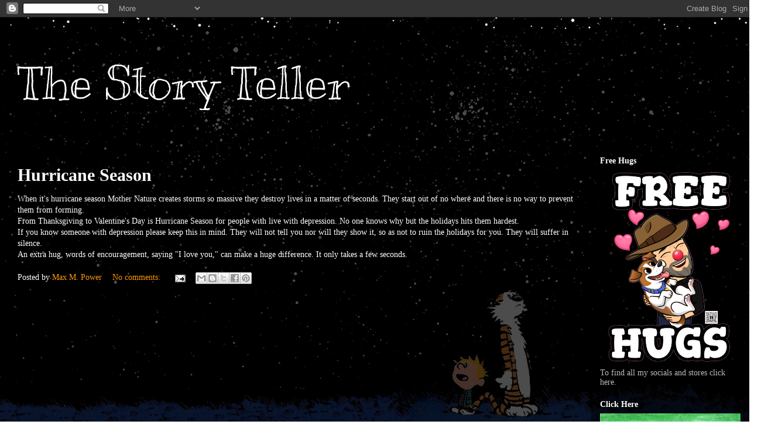

--- FILE ---
content_type: text/html; charset=UTF-8
request_url: http://www.writingwithpower.org/b/stats?style=WHITE_TRANSPARENT&timeRange=ALL_TIME&token=APq4FmDajusM3-nheHgzlNJynwYlsWWKQkab9_JHVcuAsjB8dVEwWCBgKV-9uZLEMVNnb2Go7zbr6EUEzC_o05ZbTfdZHct3Mw
body_size: 262
content:
{"total":878342,"sparklineOptions":{"backgroundColor":{"fillOpacity":0.1,"fill":"#ffffff"},"series":[{"areaOpacity":0.3,"color":"#fff"}]},"sparklineData":[[0,45],[1,34],[2,56],[3,38],[4,55],[5,67],[6,72],[7,24],[8,77],[9,14],[10,38],[11,22],[12,33],[13,60],[14,39],[15,38],[16,71],[17,43],[18,44],[19,50],[20,43],[21,48],[22,59],[23,59],[24,99],[25,34],[26,55],[27,34],[28,37],[29,11]],"nextTickMs":189473}

--- FILE ---
content_type: text/html; charset=utf-8
request_url: https://www.google.com/recaptcha/api2/aframe
body_size: 267
content:
<!DOCTYPE HTML><html><head><meta http-equiv="content-type" content="text/html; charset=UTF-8"></head><body><script nonce="GbAPpE8foxphzwxYCDAhwg">/** Anti-fraud and anti-abuse applications only. See google.com/recaptcha */ try{var clients={'sodar':'https://pagead2.googlesyndication.com/pagead/sodar?'};window.addEventListener("message",function(a){try{if(a.source===window.parent){var b=JSON.parse(a.data);var c=clients[b['id']];if(c){var d=document.createElement('img');d.src=c+b['params']+'&rc='+(localStorage.getItem("rc::a")?sessionStorage.getItem("rc::b"):"");window.document.body.appendChild(d);sessionStorage.setItem("rc::e",parseInt(sessionStorage.getItem("rc::e")||0)+1);localStorage.setItem("rc::h",'1769392232567');}}}catch(b){}});window.parent.postMessage("_grecaptcha_ready", "*");}catch(b){}</script></body></html>